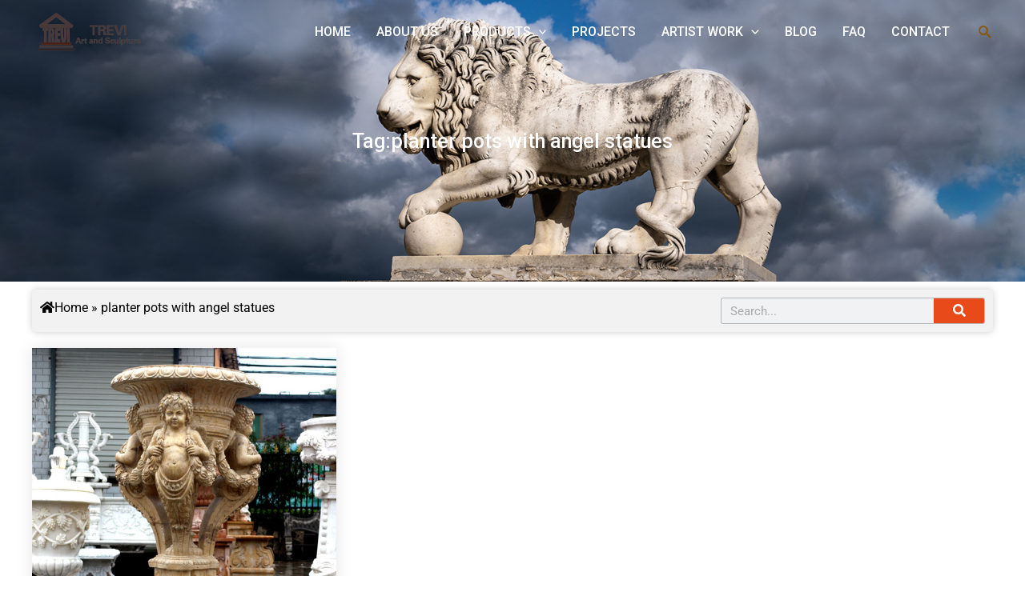

--- FILE ---
content_type: text/css
request_url: https://www.chinamarblesculpture.com/wp-content/uploads/elementor/css/post-14607.css?ver=1754019679
body_size: 1606
content:
.elementor-14607 .elementor-element.elementor-element-c725a5f{--display:flex;--min-height:352px;--flex-direction:column;--container-widget-width:calc( ( 1 - var( --container-widget-flex-grow ) ) * 100% );--container-widget-height:initial;--container-widget-flex-grow:0;--container-widget-align-self:initial;--justify-content:center;--align-items:center;--background-transition:0.3s;--overlay-opacity:0.5;}.elementor-14607 .elementor-element.elementor-element-c725a5f:not(.elementor-motion-effects-element-type-background), .elementor-14607 .elementor-element.elementor-element-c725a5f > .elementor-motion-effects-container > .elementor-motion-effects-layer{background-image:url("https://www.chinamarblesculpture.com/wp-content/uploads/2023/12/marble-lion-banner.jpg");background-position:center center;background-size:cover;}.elementor-14607 .elementor-element.elementor-element-c725a5f::before, .elementor-14607 .elementor-element.elementor-element-c725a5f > .elementor-background-video-container::before, .elementor-14607 .elementor-element.elementor-element-c725a5f > .e-con-inner > .elementor-background-video-container::before, .elementor-14607 .elementor-element.elementor-element-c725a5f > .elementor-background-slideshow::before, .elementor-14607 .elementor-element.elementor-element-c725a5f > .e-con-inner > .elementor-background-slideshow::before, .elementor-14607 .elementor-element.elementor-element-c725a5f > .elementor-motion-effects-container > .elementor-motion-effects-layer::before{--background-overlay:'';background-color:var( --e-global-color-secondary );}.elementor-14607 .elementor-element.elementor-element-c725a5f, .elementor-14607 .elementor-element.elementor-element-c725a5f::before{--border-transition:0.3s;}.elementor-14607 .elementor-element.elementor-element-527c0fc .elementor-heading-title{color:#FFFFFF;font-family:"Roboto", Sans-serif;font-size:25px;font-weight:500;}.elementor-14607 .elementor-element.elementor-element-3ceae1d{--display:flex;--background-transition:0.3s;}.elementor-14607 .elementor-element.elementor-element-3420dfd{--display:flex;--flex-direction:row;--container-widget-width:initial;--container-widget-height:100%;--container-widget-flex-grow:1;--container-widget-align-self:stretch;--background-transition:0.3s;--border-radius:5px 5px 5px 5px;box-shadow:0px 0px 10px 0px rgba(0, 0, 0, 0.2);}.elementor-14607 .elementor-element.elementor-element-3420dfd:not(.elementor-motion-effects-element-type-background), .elementor-14607 .elementor-element.elementor-element-3420dfd > .elementor-motion-effects-container > .elementor-motion-effects-layer{background-color:#F3F2F2;}.elementor-14607 .elementor-element.elementor-element-3420dfd, .elementor-14607 .elementor-element.elementor-element-3420dfd::before{--border-transition:0.3s;}.elementor-14607 .elementor-element.elementor-element-1ef50a2{--display:flex;--justify-content:center;--background-transition:0.3s;--padding-block-start:0px;--padding-block-end:0px;--padding-inline-start:0px;--padding-inline-end:0px;}.elementor-14607 .elementor-element.elementor-element-1ef50a2.e-con{--flex-grow:0;--flex-shrink:0;}.elementor-14607 .elementor-element.elementor-element-4c057d8{--display:flex;--background-transition:0.3s;--padding-block-start:0px;--padding-block-end:0px;--padding-inline-start:0px;--padding-inline-end:0px;}.elementor-14607 .elementor-element.elementor-element-4cff6f2 .elementor-search-form__container{min-height:33px;}.elementor-14607 .elementor-element.elementor-element-4cff6f2 .elementor-search-form__submit{min-width:calc( 1.9 * 33px );background-color:#E84A19;}body:not(.rtl) .elementor-14607 .elementor-element.elementor-element-4cff6f2 .elementor-search-form__icon{padding-left:calc(33px / 3);}body.rtl .elementor-14607 .elementor-element.elementor-element-4cff6f2 .elementor-search-form__icon{padding-right:calc(33px / 3);}.elementor-14607 .elementor-element.elementor-element-4cff6f2 .elementor-search-form__input, .elementor-14607 .elementor-element.elementor-element-4cff6f2.elementor-search-form--button-type-text .elementor-search-form__submit{padding-left:calc(33px / 3);padding-right:calc(33px / 3);}.elementor-14607 .elementor-element.elementor-element-4cff6f2:not(.elementor-search-form--skin-full_screen) .elementor-search-form__container{border-color:#A2A2A2B8;border-width:1px 1px 1px 1px;border-radius:3px;}.elementor-14607 .elementor-element.elementor-element-4cff6f2.elementor-search-form--skin-full_screen input[type="search"].elementor-search-form__input{border-color:#A2A2A2B8;border-width:1px 1px 1px 1px;border-radius:3px;}.elementor-14607 .elementor-element.elementor-element-f69e009{--display:flex;--background-transition:0.3s;}.elementor-14607 .elementor-element.elementor-element-7f791af .uc_post_grid_style_one_wrap{grid-gap:30px;}.elementor-14607 .elementor-element.elementor-element-7f791af .ue_post_grid{grid-template-columns:repeat(3, minmax(0, 1fr));text-align:inherit;}.elementor-14607 .elementor-element.elementor-element-7f791af .uc_post_grid_style_one_item{overflow:hidden;border-radius:0px;}.elementor-14607 .elementor-element.elementor-element-7f791af .ue_p_title{justify-content:inherit;}.elementor-14607 .elementor-element.elementor-element-7f791af .ue_post_grid_item{box-shadow:0px 0px 20px 0px rgba(0, 0, 0, 0.11);}.elementor-14607 .elementor-element.elementor-element-7f791af .uc_content{padding:20px 20px 20px 20px;}.elementor-14607 .elementor-element.elementor-element-7f791af .uc_post_image{height:385px;background-color:#ffffff;}.elementor-14607 .elementor-element.elementor-element-7f791af .uc_post_image img{height:385px;object-fit:Cover;transform:scale(100%);}.elementor-14607 .elementor-element.elementor-element-7f791af .ue-grid-item-category a{color:#ffffff;background-color:#545454;padding:3px 5px 3px 5px;border-radius:3px 3px 3px 3px;}.elementor-14607 .elementor-element.elementor-element-7f791af .ue-grid-item-category{margin-top:0px;}.elementor-14607 .elementor-element.elementor-element-7f791af .uc_post_title a{color:#000000;}.elementor-14607 .elementor-element.elementor-element-7f791af .uc_post_title a h3{font-family:"Roboto", Sans-serif;font-size:18px;font-weight:400;}.elementor-14607 .elementor-element.elementor-element-7f791af .uc_post_title{margin-top:0px;}.elementor-14607 .elementor-element.elementor-element-7f791af .ue-grid-item-meta-data{color:#707070;gap:5px;width:auto;}.elementor-14607 .elementor-element.elementor-element-7f791af .ue-grid-item-meta-data svg{fill:#707070;}.elementor-14607 .elementor-element.elementor-element-7f791af .ue-meta-data{margin-top:10px;gap:10px;justify-content:flex-start;}.elementor-14607 .elementor-element.elementor-element-7f791af .ue-grid-item-meta-data-avatar img{width:30px;height:30px;display:inline-flex;border-radius:100px;}.elementor-14607 .elementor-element.elementor-element-7f791af .uc_post_text{color:#636363;margin-top:10px;}.elementor-14607 .elementor-element.elementor-element-7f791af .uc_more_btn{padding:8px 20px 8px 20px;border-radius:31px;background-color:#FF862A;color:#ffffff;margin-top:10px;}.elementor-14607 .elementor-element.elementor-element-7f791af .uc_more_btn svg{fill:#ffffff;}.elementor-14607 .elementor-element.elementor-element-7f791af .ue-no-posts-found{color:#000000;background-color:#e8e8e8;padding:20px 20px 20px 20px;border-style:solid;border-width:1px 1px 1px 1px;border-color:#c4c4c4;}.elementor-14607 .elementor-element.elementor-element-7fafb7e .archive_pagination{border-radius:0px;}.elementor-14607 .elementor-element.elementor-element-7fafb7e .page-numbers{min-width:30px;height:30px;border-radius:3px;}@media(max-width:767px){.elementor-14607 .elementor-element.elementor-element-7f791af .ue_post_grid{grid-template-columns:repeat(1, minmax(0, 1fr));}.elementor-14607 .elementor-element.elementor-element-7f791af .uc_post_image{height:316px;}.elementor-14607 .elementor-element.elementor-element-7f791af .uc_post_image img{height:316px;}}@media(min-width:768px){.elementor-14607 .elementor-element.elementor-element-1ef50a2{--width:72%;}.elementor-14607 .elementor-element.elementor-element-4c057d8{--width:68%;}}/* Start custom CSS for shortcode, class: .elementor-element-93333d7 */.catep .breadcrumb{
    color: #000;
    font-family: roboto;
}

.catep .breadcrumb a{
    color: #000;
    font-family: roboto;
}/* End custom CSS */